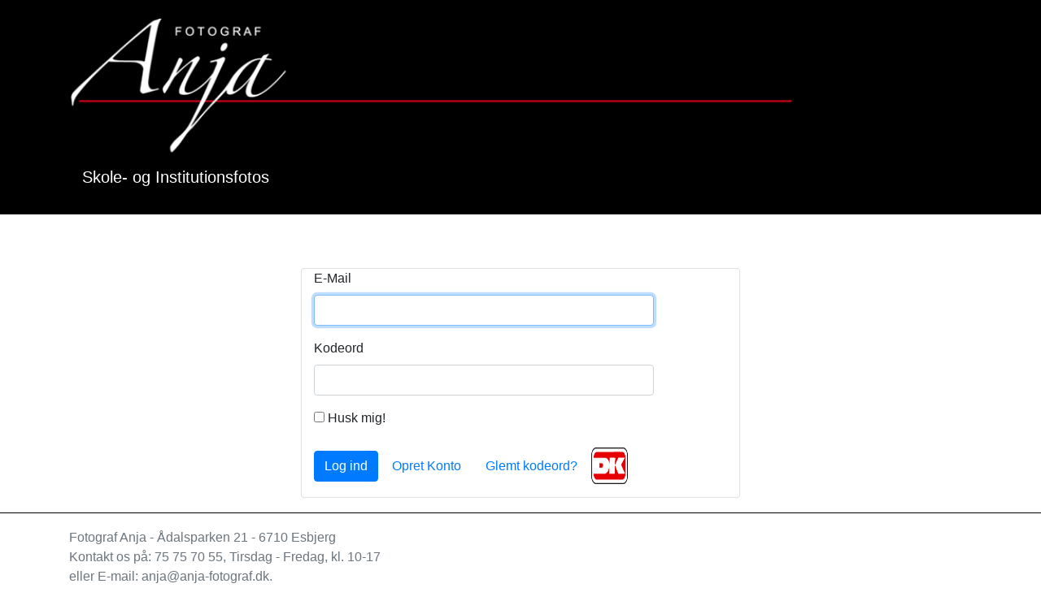

--- FILE ---
content_type: text/html; charset=UTF-8
request_url: https://anja-fotograf.dk/butik/public/
body_size: 1598
content:
<!DOCTYPE html>
<html lang="dk">
<head>
    <meta http-equiv="X-UA-Compatible" content="IE=edge">
    <meta name="viewport" content="width=device-width, initial-scale=1">
    <meta name="csrf-token" content="mYPzYMWvs7ANcIXqHYNHv5r2itxU83HJlPBWJR8w">

    <title>Fotograf Anja</title>

        <link href="https://fonts.googleapis.com/css?family=Raleway:100,600" rel="stylesheet" type="text/css">
    <link href="https://use.fontawesome.com/releases/v5.0.8/css/all.css" rel="stylesheet">
    <link rel="stylesheet" href="https://anja-fotograf.dk/butik/public/framework/css/bootstrap.css">
     <link rel="stylesheet" type="text/css" href="https://anja-fotograf.dk/butik/public/css/packages.css" >
    <link rel="stylesheet" type="text/css" href="https://anja-fotograf.dk/butik/public/css/main.css" >
    <link rel="stylesheet" type="text/css" href="https://anja-fotograf.dk/butik/public/css/footer.css" >
</head>

<body>
<script src="https://anja-fotograf.dk/butik/public/js/jquery.js"></script>

    <style>

    .header {
        background-color: black;
        color: white;
        margin-bottom: 10px;
    }

    @media  screen and (min-width: 1000px) {
        .header-title {
            position: absolute;
        }
    }

    .header-logo {
        margin-top: 5px;
        width: 80%;
    }

    .btn:hover {
        cursor: pointer;
    }

    .nav-link:hover {
        color: white !important;
    }

    .nav-link {
        color: cornflowerblue !important;
    }

    .active {
        border-radius: 25px;
        border: darkred !important;
        background-color: darkred !important;
        color: white !important;
    }

    .bg-black {
        background-color: black;
    }


</style>
<div class="header">

    <div class="container">

        <a href="https://anja-fotograf.dk">
            <img class="img-responsive col-xs-12 header-logo" src="https://anja-fotograf.dk/butik/public/images/logo_header.png"
                                   style="width: 80%;"/></a>

        <nav class="navbar navbar-expand-lg navbar-dark bg-black">
            <a class="navbar-brand" href="https://anja-fotograf.dk/butik/public">Skole- og Institutionsfotos</a>
            <button class="navbar-toggler" type="button" data-toggle="collapse" data-target="#navbarNav"
                    aria-controls="navbarNav" aria-expanded="false" aria-label="Toggle navigation">
                <span class="navbar-toggler-icon"></span>
            </button>
            <div class="collapse navbar-collapse" id="navbarNav">
                <ul class="navbar-nav ml-auto">
                                    </ul>
            </div>
        </nav>


    </div>
</div>
<div class="container">
    
    
            <div class="row">
    <div class="col-lg-6 col-md-offset-5" style="margin: 0 auto;">

        <div class="card" style="margin-top: 38px;">
            <form class="form-horizontal" method="POST" action="https://anja-fotograf.dk/butik/public/login">
                <input type="hidden" name="_token" value="mYPzYMWvs7ANcIXqHYNHv5r2itxU83HJlPBWJR8w">

                <div class="form-group">
                    <label for="email" class="col-md-4 control-label">E-Mail</label>

                    <div class="col-md-10">
                        <input id="email" type="email" class="form-control" name="email" value=""
                               required autofocus>

                                            </div>
                </div>

                <div class="form-group">
                    <label for="password" class="col-md-4 control-label">Kodeord</label>

                    <div class="col-md-10">
                        <input id="password" type="password" class="form-control" name="password" required>

                                            </div>
                </div>

                <div class="form-group">
                    <div class="col-md-6 col-md-offset-4">
                        <div class="checkbox">
                            <label>
                                <input type="checkbox" name="remember" >
                                Husk mig!
                            </label>
                        </div>
                    </div>
                </div>

                <div class="form-group">
                    <div class="col-md-12 col-md-offset-4">
                        <button type="submit" class="btn btn-primary">
                            Log ind
                        </button>

                        <a class="btn btn-link" href="https://anja-fotograf.dk/butik/public/register">
                            Opret Konto
                        </a>

                        <a class="btn btn-link" href="https://anja-fotograf.dk/butik/public/password/reset">
                            Glemt kodeord?
                        </a>
                      
                       
                        <img src="https://anja-fotograf.dk/butik/public/images/dankort.gif" style="width: 45px; height: 45px"/>
                     

                    </div>
                </div>
            </form>
        </div>
    </div>
</div>


    

</div>

<div id="enlarge" class="modal" tabindex="-1" role="dialog">
    <img class="modal-content" id="modal-image">
    <div id="caption"></div>
</div>

<footer class="footer">
    <div class="container">
    <span class="text-muted text-center">Fotograf Anja - Ådalsparken 21 - 6710 Esbjerg
    <br>Kontakt os på: 75 75 70 55, Tirsdag - Fredag, kl. 10-17
    <br>eller E-mail: anja@anja-fotograf.dk.
    </span>
</div></footer>

<script src="https://anja-fotograf.dk/butik/public/framework/js/popper.js"></script>
<script src="https://anja-fotograf.dk/butik/public/framework/js/bootstrap.js"></script>
<script>
    $(function () {
        $('[data-toggle="tooltip"]').tooltip()
    })

    //Prevent right click.
    document.addEventListener('contextmenu', event => event.preventDefault());
</script>

</body>

</html>

--- FILE ---
content_type: text/html; charset=UTF-8
request_url: https://anja-fotograf.dk/butik/public/css/main.css
body_size: 1127
content:
<!DOCTYPE html>
<html lang="dk">
<head>
    <meta http-equiv="X-UA-Compatible" content="IE=edge">
    <meta name="viewport" content="width=device-width, initial-scale=1">
    <meta name="csrf-token" content="">

    <title>Fotograf Anja</title>

        <link href="https://fonts.googleapis.com/css?family=Raleway:100,600" rel="stylesheet" type="text/css">
    <link href="https://use.fontawesome.com/releases/v5.0.8/css/all.css" rel="stylesheet">
    <link rel="stylesheet" href="https://anja-fotograf.dk/butik/public/framework/css/bootstrap.css">
</head>

<body>
<script src="https://anja-fotograf.dk/butik/public/js/jquery.js"></script>

<style>

    .header {
        background-color: black;
        color: white;
        margin-bottom: 10px;
    }

    @media  screen and (min-width: 1000px) {
        .header-title {
            position: absolute;
        }
    }

    .header-logo {
        margin-top: 5px;
        width: 80%;
    }

    .btn:hover {
        cursor: pointer;
    }

    .nav-link:hover {
        color: white !important;
    }

    .nav-link {
        color: cornflowerblue !important;
    }

    .active {
        border-radius: 25px;
        border: darkred !important;
        background-color: darkred !important;
        color: white !important;
    }

    .bg-black {
        background-color: black;
    }


</style>
<div class="header">

    <div class="container">

        <a href="https://anja-fotograf.dk">
            <img class="img-responsive col-xs-12 header-logo" src="https://anja-fotograf.dk/butik/public/images/logo_header.png"
                                   style="width: 80%;"/></a>

        <nav class="navbar navbar-expand-lg navbar-dark bg-black">
            <a class="navbar-brand" href="https://anja-fotograf.dk/butik/public">Skole- og Institutionsfotos</a>
            <button class="navbar-toggler" type="button" data-toggle="collapse" data-target="#navbarNav"
                    aria-controls="navbarNav" aria-expanded="false" aria-label="Toggle navigation">
                <span class="navbar-toggler-icon"></span>
            </button>
            <div class="collapse navbar-collapse" id="navbarNav">
                <ul class="navbar-nav ml-auto">
                                    </ul>
            </div>
        </nav>


    </div>
</div>
<div class="container">

        <h1>Siden blev ikke fundet - 404</h1>
    <small class="text-muted">Siden findes ikke</small>
    <p><a href="https://anja-fotograf.dk/butik/public">Vend tilbage til shoppen</a></p>

</div>

<div id="enlarge" class="modal" tabindex="-1" role="dialog">
    <img class="modal-content" id="modal-image">
    <div id="caption"></div>
</div>

<footer>
    <div class="container">
    <span class="text-muted text-center">Fotograf Anja - Ådalsparken 21 - 6710 Esbjerg
    <br>Kontakt os på: 75 75 70 55, Tirsdag - Fredag, kl. 10-17
    <br>eller E-mail: anja@anja-fotograf.dk.
    </span>
</div></footer>

<script src="https://anja-fotograf.dk/butik/public/framework/js/popper.js"></script>
<script src="https://anja-fotograf.dk/butik/public/framework/js/bootstrap.js"></script>
<script>
    $(function () {
        $('[data-toggle="tooltip"]').tooltip()
    })

    //Prevent right click.
    document.addEventListener('contextmenu', event => event.preventDefault());
</script>

</body>

</html>

--- FILE ---
content_type: text/css
request_url: https://anja-fotograf.dk/butik/public/css/packages.css
body_size: 125
content:
/*#framediv img {
    background: url("https://ixxidesign.azureedge.net/media/1676571/Mickey-Mouse-2.jpg?mode=max&width=562&height=613");
    background-position: center;
    background-size: contain;
}*/

.container {
    position: relative;
    clear: both;
}

.image {
    position: absolute;
    
}

#frame {
    z-index: -1;
    width: 400px;
}

.background {
    z-index: -2;
    top: 50px;
    left: 60px;
    width: 300px;

    /*
        height: 2126px;
        widows: 1535px;
    */

}

#buttons {
    top: 40vh;
}

--- FILE ---
content_type: text/css
request_url: https://anja-fotograf.dk/butik/public/css/footer.css
body_size: -38
content:
/*
footer {
    border-top: 1px solid #000;
    margin-top: 30px;
}

.footer {
    
    padding: 30px;
    width: 100%;
    margin: 0 auto;
}
*/

.container {
    padding-bottom: 2.5vh;
    padding-top: 2.5vh;
}

.footer {
    border-top: 1px solid black;
}